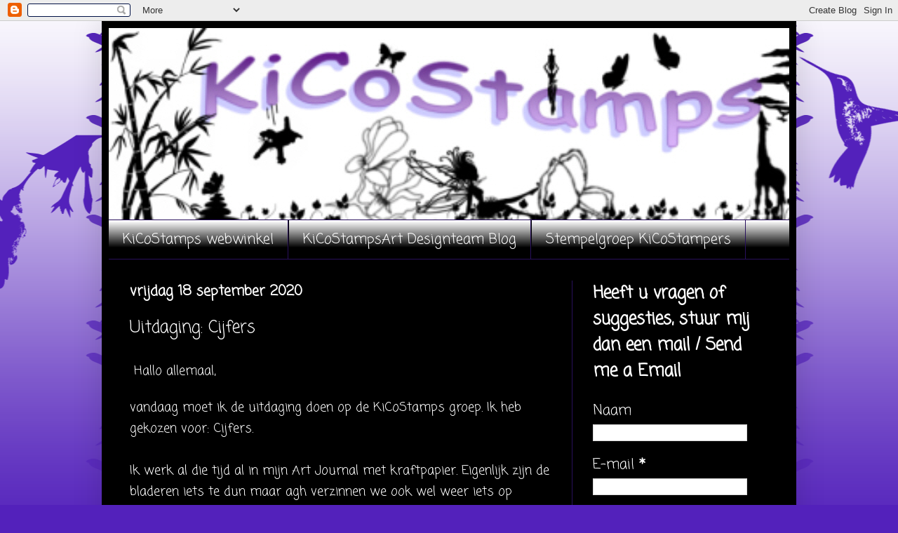

--- FILE ---
content_type: text/html; charset=UTF-8
request_url: https://kicostamps.blogspot.com/b/stats?style=BLACK_TRANSPARENT&timeRange=ALL_TIME&token=APq4FmCYO7QmsjMDS_ifCVu5pa6fkjCKljwnJ_mTXxqikxB-gIpdA7bQEXAORie9fW2VFINKvM7HR_a3MbI-hxdVmPZ9KHlHJw
body_size: -15
content:
{"total":778692,"sparklineOptions":{"backgroundColor":{"fillOpacity":0.1,"fill":"#000000"},"series":[{"areaOpacity":0.3,"color":"#202020"}]},"sparklineData":[[0,24],[1,57],[2,20],[3,22],[4,22],[5,24],[6,20],[7,17],[8,51],[9,27],[10,15],[11,66],[12,19],[13,22],[14,29],[15,27],[16,21],[17,16],[18,19],[19,97],[20,20],[21,92],[22,79],[23,90],[24,25],[25,15],[26,17],[27,19],[28,32],[29,3]],"nextTickMs":1800000}